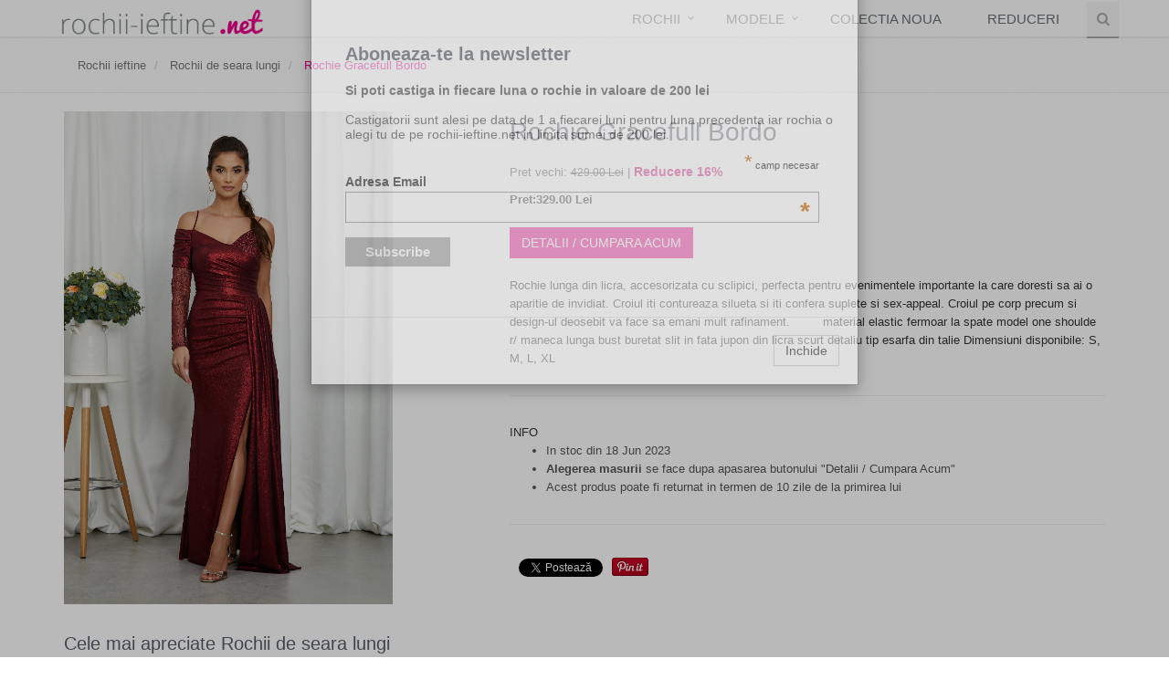

--- FILE ---
content_type: text/html
request_url: https://www.rochii-ieftine.net/produs-83668-rochie-gracefull-bordo.html
body_size: 7542
content:
<!DOCTYPE html>
<html lang="ro">
<head>
    <title>Rochie Gracefull Bordo | Rochii de seara lungi | rochii-ieftine.net</title>

    <!-- Meta -->
    <meta charset="utf-8">
    <meta name="viewport" content="width=device-width, initial-scale=1.0">
    <meta name="description" content="Rochie Gracefull Bordo la pretul de 329.00 Lei doar la rochii-ieftine.net">
    <link rel="canonical" href="https://www.rochii-ieftine.net/produs-83668-rochie-gracefull-bordo.html">
  <!-- Facebook Meta -->
<meta property="og:title" content="Rochie Gracefull Bordo"/>
<meta property="og:type" content="product"/>
<meta property="og:url" content="https://www.rochii-ieftine.net/produs-83668-rochie-gracefull-bordo.html"/>
<meta property="og:image" content="https://www.rochii-ieftine.net/assets/img/produse/83668-rochie-gracefull-bordo.jpg"/>
<meta property="og:site_name" content="Rochii-Ieftine.net"/>
<meta property="fb:app_id" content="292951174227400"/>
<meta property="og:description" content="Rochie Gracefull Bordo la pretul de 329.00 Lei din categoria Rochii de seara lungi. Rochie lunga din licra, accesorizata cu sclipici, perfecta pentru evenimentele importante la care doresti sa ai o aparitie de invidiat. Croiul iti contureaza silueta si iti confera suplete si sex-appeal.&nbsp;Croiul pe corp precum si design-ul deosebit&nbsp;va face sa emani mult rafinament. &nbsp; &nbsp; &nbsp; &nbsp; material elastic fermoar la spate model one shoulde r/ maneca lunga bust buretat slit in fata jupon din licra scurt detaliu tip esarfa din talie Dimensiuni disponibile: S, M, L, XL"/>
<meta property="og:price:amount" content="329.00" />
<meta property="og:price:currency" content="RON" />
<meta property="og:availability" content="instock" />
<meta property="product:gender" content="female" >
<!-- Twitter Meta -->
<meta name="twitter:card" content="photo">
<meta name="twitter:site" content="@rochii_ieftine">
<meta name="twitter:creator" content="@rochii_ieftine">
<meta name="twitter:title" content="Rochie Gracefull Bordo">
<meta name="twitter:image:src" content="https://www.rochii-ieftine.net/assets/img/produse/83668-rochie-gracefull-bordo.jpg">
<meta name="twitter:domain" content="rochii-ieftine.net">

    <!-- CSS Global Compulsory -->
    <link rel="stylesheet" href="assets/plugins/bootstrap/css/bootstrap.min.css">
    <link rel="stylesheet" href="assets/css/style.css">

    <!-- CSS Implementing Plugins -->
    <link rel="stylesheet" href="assets/plugins/line-icons/line-icons.css">
    <link rel="stylesheet" href="assets/plugins/font-awesome/css/font-awesome.min.css">  
    <link rel="stylesheet" href="assets/plugins/bxslider/jquery.bxslider.css">
    <link rel="stylesheet" href="assets/plugins/fancybox/source/jquery.fancybox.css">
    <link rel="stylesheet" href="assets/plugins/sky-forms/version-2.0.1/css/custom-sky-forms.css">
    <link rel="stylesheet" href="assets/plugins/scrollbar/src/perfect-scrollbar.css">
    <link rel="stylesheet" href="assets/plugins/animate.css"> 
 
    <!-- CSS Pages Style -->    
    <link rel="stylesheet" href="assets/css/pages/page_one.css">
    <link rel="stylesheet" href="assets/css/pages/profile.css">

    <!-- CSS Theme -->    
    <link rel="stylesheet" href="assets/css/themes/red.css" id="style_color">

    <!-- CSS Customization -->
    <link rel="stylesheet" href="assets/css/custom.css">
    <link rel="shortcut icon" href="assets/img/rochie.png">
    <!-- Facebook Pixel Code -->
<script>
!function(f,b,e,v,n,t,s){if(f.fbq)return;n=f.fbq=function(){n.callMethod?
n.callMethod.apply(n,arguments):n.queue.push(arguments)};if(!f._fbq)f._fbq=n;
n.push=n;n.loaded=!0;n.version='2.0';n.queue=[];t=b.createElement(e);t.async=!0;
t.src=v;s=b.getElementsByTagName(e)[0];s.parentNode.insertBefore(t,s)}(window,
document,'script','https://connect.facebook.net/en_US/fbevents.js');
fbq('init', '1248424185254200'); // Insert your pixel ID here.
fbq('track', 'PageView');
</script>
<noscript><img height="1" width="1" style="display:none"
src="https://www.facebook.com/tr?id=1248424185254200&ev=PageView&noscript=1"
/></noscript>
<!-- DO NOT MODIFY -->
<!-- End Facebook Pixel Code -->
    <script type="application/ld+json">
    {
      "@context": "https://schema.org",
      "@type": "BreadcrumbList",
      "itemListElement": [{
        "@type": "ListItem",
        "position": 1,
        "name": "Rochii Ieftine",
        "item": "https://www.rochii-ieftine.net"
      },{
        "@type": "ListItem",
        "position": 2,
        "name": "Rochii de seara lungi",
        "item": "https://www.rochii-ieftine.net/categoria-rochii-de-seara-lungi.html"
      },{
        "@type": "ListItem",
        "position": 3,
        "name": "Rochie Gracefull Bordo"
      }]
    }
    </script>
    
    <script type="application/ld+json">
    {
      "@context": "https://schema.org/",
      "@type": "Product",
      "name": "Rochie Gracefull Bordo",
      "image": [
        "https://www.rochii-ieftine.net/assets/img/produse/83668-rochie-gracefull-bordo.jpg"
       ],
      "description": "Rochie lunga din licra, accesorizata cu sclipici, perfecta pentru evenimentele importante la care doresti sa ai o aparitie de invidiat. Croiul iti contureaza silueta si iti confera suplete si sex-appeal.&nbsp;Croiul pe corp precum si design-ul deosebit&nbsp;va face sa emani mult rafinament. &nbsp; &nbsp; &nbsp; &nbsp; material elastic fermoar la spate model one shoulde r/ maneca lunga bust buretat slit in fata jupon din licra scurt detaliu tip esarfa din talie Dimensiuni disponibile: S, M, L, XL.",
      "sku": "83668",
      "mpn": "83668",
      "brand": {
        "@type": "Brand",
        "name": "rochii-ieftine.net"
      },
      "offers": {
        "@type": "Offer",
        "url": "https://www.rochii-ieftine.net/produs-83668-rochie-gracefull-bordo.html",
        "priceCurrency": "RON",
        "price": "329.00",
        "priceValidUntil": "2022-11-20",
        "itemCondition": "https://schema.org/UsedCondition",
        "availability": "https://schema.org/InStock",
        "seller": {
          "@type": "Organization",
          "name": "rochii-ieftine.net"
        }
      }
    }
    </script>
</head> 

<body>
<!-- Button trigger modal -->

<!-- Modal -->
<div class="modal fade" id="myModal" tabindex="-1" role="dialog" aria-labelledby="myModalLabel" aria-hidden="true">
  <div class="modal-dialog">
    <div class="modal-content">
      <div class="modal-header">
        <button type="button" class="close" data-dismiss="modal"><span aria-hidden="true">&times;</span><span class="sr-only">Close</span></button>
        <h4 class="modal-title" id="myModalLabel">Iubesti Rochiile?</h4>
      </div>
      <div class="modal-body">
       <!-- Begin MailChimp Signup Form -->
<link href="//cdn-images.mailchimp.com/embedcode/classic-081711.css" rel="stylesheet" type="text/css">
<style type="text/css">
	#mc_embed_signup{background:#fff; clear:left; font:14px Helvetica,Arial,sans-serif; }
	/* Add your own MailChimp form style overrides in your site stylesheet or in this style block.
	   We recommend moving this block and the preceding CSS link to the HEAD of your HTML file. */
</style>
<div id="mc_embed_signup">
<form action="//rochii-ieftine.us1.list-manage.com/subscribe/post?u=531451675e3d69d0c74425b8a&amp;id=4658ec6fa1" method="post" id="mc-embedded-subscribe-form" name="mc-embedded-subscribe-form" class="validate" target="_blank" novalidate>
    <div id="mc_embed_signup_scroll">
	<h2>Aboneaza-te la newsletter</h2>
    <p><strong>Si poti castiga in fiecare luna o rochie in valoare de 200 lei</strong><br><br>
    Castigatorii sunt alesi pe data de 1 a fiecarei luni pentru luna precedenta iar rochia o alegi tu de pe rochii-ieftine.net in limita sumei de 200 lei.
    </p>
<div class="indicates-required"><span class="asterisk">*</span> camp necesar</div>
<div class="mc-field-group">
	<label for="mce-EMAIL">Adresa Email  <span class="asterisk">*</span>
</label>
	<input type="email" value="" name="EMAIL" class="required email" id="mce-EMAIL">
</div>
	<div id="mce-responses" class="clear">
		<div class="response" id="mce-error-response" style="display:none"></div>
		<div class="response" id="mce-success-response" style="display:none"></div>
	</div>    <!-- real people should not fill this in and expect good things - do not remove this or risk form bot signups-->
    <div style="position: absolute; left: -5000px;"><input type="text" name="b_531451675e3d69d0c74425b8a_4658ec6fa1" tabindex="-1" value=""></div>
    <div class="clear"><input type="submit" value="Subscribe" name="subscribe" id="mc-embedded-subscribe" class="button"></div>
    </div>
</form>
</div>
<script type='text/javascript' src='//s3.amazonaws.com/downloads.mailchimp.com/js/mc-validate.js'></script><script type='text/javascript'>(function($) {window.fnames = new Array(); window.ftypes = new Array();fnames[0]='EMAIL';ftypes[0]='email';fnames[1]='FNAME';ftypes[1]='text';fnames[2]='LNAME';ftypes[2]='text';}(jQuery));var $mcj = jQuery.noConflict(true);</script>
<!--End mc_embed_signup-->
      </div>
      <div class="modal-footer">
        <button type="button" class="btn btn-default" data-dismiss="modal">Inchide</button>
      </div>
    </div>
  </div>
</div>
<script type="text/javascript" src="proba.js"></script><!-- Put the following javascript before the closing  tag. --> 
<div id="fb-root"></div>
<script>(function(d, s, id) {
  var js, fjs = d.getElementsByTagName(s)[0];
  if (d.getElementById(id)) return;
  js = d.createElement(s); js.id = id;
  js.src = "//connect.facebook.net/en_US/sdk.js#xfbml=1&appId=292951174227400&version=v2.0";
  fjs.parentNode.insertBefore(js, fjs);
}(document, 'script', 'facebook-jssdk'));</script>


<!-- Google tag (gtag.js) -->
<script async src="https://www.googletagmanager.com/gtag/js?id=G-2EFGLWZHF2"></script>
<script>
  window.dataLayer = window.dataLayer || [];
  function gtag(){dataLayer.push(arguments);}
  gtag('js', new Date());

  gtag('config', 'G-2EFGLWZHF2');
</script>


<!-- Google Code for Remarketing Tag -->
<!--------------------------------------------------
Remarketing tags may not be associated with personally identifiable information or placed on pages related to sensitive categories. See more information and instructions on how to setup the tag on: http://google.com/ads/remarketingsetup
--------------------------------------------------->
<script type="text/javascript">
/* <![CDATA[ */
var google_conversion_id = 991469509;
var google_custom_params = window.google_tag_params;
var google_remarketing_only = true;
/* ]]> */
</script>
<script type="text/javascript" src="//www.googleadservices.com/pagead/conversion.js">
</script>
<noscript>
<div style="display:inline;">
<img height="1" width="1" style="border-style:none;" alt="" src="//googleads.g.doubleclick.net/pagead/viewthroughconversion/991469509/?value=0&amp;guid=ON&amp;script=0"/>
</div>
</noscript>
<!--=== Header ===-->    
<div class="header">
    <div class="navbar navbar-default" role="navigation">
        <div class="container">
            <!-- Brand and toggle get grouped for better mobile display -->
            <div class="navbar-header">
                <button type="button" class="navbar-toggle" data-toggle="collapse" data-target=".navbar-responsive-collapse">
                    <span class="sr-only">Toggle navigation</span>
                    <span class="fa fa-bars"></span>
                </button>
			<div>
                <a class="navbar-brand" href="https://www.rochii-ieftine.net">
                <br>
                <img id="logo-header" src="assets/img/rochii-ieftine-logo.jpg" width="235" height="28" alt="Rochii ieftine">
                </a>
            </div>
            </div>
            <!-- Collect the nav links, forms, and other content for toggling -->
            <div class="collapse navbar-collapse navbar-responsive-collapse">
			<ul class="nav navbar-nav navbar-right">
            
                <!-- Categorii -->
                        <li class="dropdown">
                            <a href="javascript:void(0);" class="dropdown-toggle" data-toggle="dropdown">Rochii</a>
                            <ul class="dropdown-menu">
                                                                <li><a href="categoria-rochii-casual.html"> Rochii casual </a></li>
								                                <li><a href="categoria-rochii-de-club.html"> Rochii de club </a></li>
								                                <li><a href="categoria-rochii-de-ocazie.html"> Rochii de ocazie </a></li>
								                                <li><a href="categoria-rochii-de-seara-lungi.html"> Rochii de seara lungi </a></li>
								                                <li><a href="categoria-rochii-de-seara-scurte.html"> Rochii de seara scurte </a></li>
								                                <li><a href="categoria-rochii-mini.html"> Rochii mini </a></li>
								                                <li><a href="categoria-rochii-office.html"> Rochii office </a></li>
								                            </ul>
                        </li>
               <!-- Categorii -->
               <!-- Categorii -->
                        <li class="dropdown">
                            <a href="javascript:void(0);" class="dropdown-toggle" data-toggle="dropdown">Modele</a>
                            <ul class="dropdown-menu">
                            	<li><a href="modele/rochii-din-dantela/">Rochii din Dantela</a></li>
                                <li><a href="modele/rochii-din-catifea/">Rochii din Catifea</a></li>
                                <li><a href="modele/rochii-cu-paiete/">Rochii cu Paiete</a></li>
                                <li><a href="modele/rochii-din-voal/">Rochii din Voal</a></li>
                                <li><a href="modele/rochii-din-jerse/">Rochii din Jerse</a></li>
                                <li><a href="modele/rochii-din-bumbac/">Rochii din Bumbac</a></li>
                                <li><a href="modele/rochii-din-piele/">Rochii din Piele</a></li>
                                <li><a href="modele/rochii-din-lycra/">Rochii din Lycra</a></li>
                                <li><a href="modele/rochii-din-lana/">Rochii din Lana</a></li>
                                
                            </ul>
                        </li>
               <!-- Categorii -->
               	<li><a href="produse-noi.php">Colectia Noua</a></li>
           		<li><a href="reduceri/">Reduceri</a></li>
                <!-- Search Block -->
                        <li>
                            <i class="search fa fa-search search-btn"></i>
                            <div class="search-open">
                            <form action="cauta.php" method="get">
                                <div class="input-group animated fadeInDown">
                                    <input name="cauta" type="text" class="form-control" id="cauta" placeholder="Search">
                                    <span class="input-group-btn">
                                    <button class="btn-u" type="submit">Go</button>
                                        
                                    </span>
                                </div>
                                </form>
                            </div>    
                        </li>
                        <!-- End Search Block -->   
                     </ul>             
          </div><!-- /navbar-collapse -->
        </div>    
    </div>    
</div><!--/header-->
<!--=== End Header ===-->    

<!--=== Breadcrumbs ===-->
<div class="breadcrumbs margin-bottom-20">
    <div class="container">
        <ul class="pull-left breadcrumb">
        <li>
        	<a href="https://www.rochii-ieftine.net">Rochii ieftine</a>
   		</li>
        <li>
        	<a href="https://www.rochii-ieftine.net/categoria-rochii-de-seara-lungi.html">Rochii de seara lungi</a>
		</li>
        <li class="active">
            Rochie Gracefull Bordo		</li>
        </ul>
    </div>
</div><!--/breadcrumbs-->
<!--=== End Breadcrumbs ===-->

<!--=== Content Part ===-->
<div class="container">
  <div class="row">
        <!--Begin Content-->
        <div class="col-md-12"><!--/row-->
        <div class="row margin-bottom-5">
          <div class="col-md-4 bootstrap-examples">

                <a class="thumbnail fancybox-button zoomer" data-rel="fancybox-button" title="Rochie Gracefull Bordo la pretul de 329.00 Lei" href="assets/img/produse/83668-rochie-gracefull-bordo.jpg">
                    <span class="overlay-zoom">  
                        <img alt="Rochie Gracefull Bordo" src="https://www.rochii-ieftine.net/assets/img/produse/83668-rochie-gracefull-bordo.jpg" class="img-responsive">
            </a>
                        
          </div>
                
          <div class="col-md-1">
                      </div>
          <div class="col-md-7"> 
          <h1 class="pull-left">Rochie Gracefull Bordo</h1>
          <div class="margin-bottom-5 clearfix"></div>
          
          

<div>
            <p>Pret vechi: <span class="text-muted-pret-vechi"><small>429.00 Lei</small></span>
                      |
  <span class="text-muted-pret-redus"><strong> Reducere 16%</strong></span>
              </p>
                    <strong>Pret:329.00 Lei</strong>
</div>
<div class="margin-bottom-20 clearfix"></div>
<div>
<a href="https://event.2performant.com/events/click?ad_type=product_store&unique=34f1331bb&aff_code=0389ef2a6&campaign_unique=0a69f5ba2" onClick="onClick1()" target="_blank" class="btn-u btn-u-large" rel="nofollow"><i class="icon-shopping-cart"></i> DETALII / CUMPARA ACUM </a></div>


<div class="margin-bottom-20 clearfix"></div>
<div>
Rochie lunga din licra, accesorizata cu sclipici, perfecta pentru evenimentele importante la care doresti sa ai o aparitie de invidiat. Croiul iti contureaza silueta si iti confera suplete si sex-appeal.&nbsp;Croiul pe corp precum si design-ul deosebit&nbsp;va face sa emani mult rafinament. &nbsp; &nbsp; &nbsp; &nbsp; material elastic fermoar la spate model one shoulde r/ maneca lunga bust buretat slit in fata jupon din licra scurt detaliu tip esarfa din talie Dimensiuni disponibile: S, M, L, XL</div>
<hr>
<div>
INFO
<ul>
                            <li>In stoc din 18 Jun 2023 </li>
              <li><strong>Alegerea masurii</strong> se face dupa apasarea butonului &quot;Detalii / Cumpara Acum&quot;</li>
                        <li>Acest produs poate fi returnat in termen de 10 zile de la primirea lui</li>
                                                                                                                                                                                                                                                                                                                                                                                                                                                                                                                                                                                                                                                                                                                                                                                                                                                                                                                                                                                                        </ul>
</div>
<hr>
<ul class="like-buttons">

<li class="fb-like">
    <div class="fb-like" data-href="https://www.rochii-ieftine.net/produs-83668-rochie-gracefull-bordo.html" data-layout="button_count" data-action="like" data-show-faces="false" data-share="true"></div>
</li>

<li class="g-plus-one">
    <!-- Plasează această etichetă în antet sau chiar înainte de eticheta corpului documentului. -->
<script type="text/javascript" src="https://apis.google.com/js/platform.js">
  {lang: 'ro'}
</script>

<!-- Plasează această etichetă acolo unde doreşti să se afişeze butonul +1. -->
<div class="g-plusone" data-size="medium"></div>
</li>

<li class="twitter-like">
<a href="https://twitter.com/share" class="twitter-share-button" data-via="rochii_ieftine">Tweet</a>
<script>!function(d,s,id){var js,fjs=d.getElementsByTagName(s)[0],p=/^http:/.test(d.location)?'http':'https';if(!d.getElementById(id)){js=d.createElement(s);js.id=id;js.src=p+'://platform.twitter.com/widgets.js';fjs.parentNode.insertBefore(js,fjs);}}(document, 'script', 'twitter-wjs');</script>
</li>   
<li class="pintrest-like">
<a href="//www.pinterest.com/pin/create/button/?url=https://www.rochii-ieftine.net/produs-83668-rochie-gracefull-bordo.html&media=https://www.rochii-ieftine.net/assets/img/produse/83668-rochie-gracefull-bordo.jpg&description=Rochie Gracefull Bordo - Rochie lunga din licra, accesorizata cu sclipici, perfecta pentru evenimentele importante la care doresti sa ai o aparitie de invidiat. Croiul iti contureaza silueta si iti confera suplete si sex-appeal.&nbsp;Croiul pe corp precum si design-ul deosebit&nbsp;va face sa emani mult rafinament. &nbsp; &nbsp; &nbsp; &nbsp; material elastic fermoar la spate model one shoulde r/ maneca lunga bust buretat slit in fata jupon din licra scurt detaliu tip esarfa din talie Dimensiuni disponibile: S, M, L, XL Colectia Rochii de seara lungi de la  www.rochii-ieftine.net" data-pin-do="buttonPin" data-pin-config="beside" data-pin-color="red"><img src="//assets.pinterest.com/images/pidgets/pinit_fg_en_rect_red_20.png" /></a>
<!-- Please call pinit.js only once per page -->
</li>
</ul>
</div>

<!-- End Content Info -->
	</div>       
   </div><!--End col-md-12-->
</div>

<!--Produse apreciate-->
<div>
<div class="headline">
  <h3>Cele mai apreciate  Rochii de seara lungi</h3></div>
<div class="row team">
        				              			<div class="col-xs-6 col-sm-6 col-md-2 col-lg-2">
              <div class="text-left">
                
              
              <a href="produs-83688-rochie-beauty-verde.html"><img class="img-responsive" src="assets/img/produse/83688-rochie-beauty-verde.jpg" alt="Rochie Beauty Verde"></a>
            
                <h5 class="text-left"><a href="produs-83688-rochie-beauty-verde.html" title="Rochie Beauty Verde"><small>Rochie Beauty Verde</small></a></h5>
                                  <span class="text-muted-pret-vechi"><small>399.00 Lei </small></span>
                <p><span class="text-muted-pret-redus"><strong><small>299.00 Lei </small></strong></span></p>
                                        </div>
  </div>
                        			<div class="col-xs-6 col-sm-6 col-md-2 col-lg-2">
              <div class="text-left">
                
              
              <a href="produs-83606-rochie-admirable-neagra.html"><img class="img-responsive" src="assets/img/produse/83606-rochie-admirable-neagra.jpg" alt="Rochie Admirable Neagra"></a>
            
                <h5 class="text-left"><a href="produs-83606-rochie-admirable-neagra.html" title="Rochie Admirable Neagra"><small>Rochie Admirable Neagra</small></a></h5>
                                  <span class="text-muted-pret-vechi"><small>399.00 Lei </small></span>
                <p><span class="text-muted-pret-redus"><strong><small>299.00 Lei </small></strong></span></p>
                                        </div>
  </div>
                        			<div class="col-xs-6 col-sm-6 col-md-2 col-lg-2">
              <div class="text-left">
                
              
              <a href="produs-73268-rochie-imperial-bordo.html"><img class="img-responsive" src="assets/img/produse/73268-rochie-imperial-bordo.jpg" alt="Rochie Imperial Bordo"></a>
            
                <h5 class="text-left"><a href="produs-73268-rochie-imperial-bordo.html" title="Rochie Imperial Bordo"><small>Rochie Imperial Bordo</small></a></h5>
                                                  <strong><small>449.00 Lei </small></strong>
                      </div>
  </div>
                        			<div class="col-xs-6 col-sm-6 col-md-2 col-lg-2">
              <div class="text-left">
                
              
              <a href="produs-77068-rochie-serendipity-rosie.html"><img class="img-responsive" src="assets/img/produse/77068-rochie-serendipity-rosie.jpg" alt="Rochie Serendipity Rosie"></a>
            
                <h5 class="text-left"><a href="produs-77068-rochie-serendipity-rosie.html" title="Rochie Serendipity Rosie"><small>Rochie Serendipity Rosie</small></a></h5>
                                  <span class="text-muted-pret-vechi"><small>459.00 Lei </small></span>
                <p><span class="text-muted-pret-redus"><strong><small>299.00 Lei </small></strong></span></p>
                                        </div>
  </div>
                        			<div class="col-xs-6 col-sm-6 col-md-2 col-lg-2">
              <div class="text-left">
                
              
              <a href="produs-75085-rochie-imperial-verde.html"><img class="img-responsive" src="assets/img/produse/75085-rochie-imperial-verde.jpg" alt="Rochie Imperial Verde"></a>
            
                <h5 class="text-left"><a href="produs-75085-rochie-imperial-verde.html" title="Rochie Imperial Verde"><small>Rochie Imperial Verde</small></a></h5>
                                                  <strong><small>449.00 Lei </small></strong>
                      </div>
  </div>
                        			<div class="col-xs-6 col-sm-6 col-md-2 col-lg-2">
              <div class="text-left">
                
              
              <a href="produs-77062-rochie-prestige-roz.html"><img class="img-responsive" src="assets/img/produse/77062-rochie-prestige-roz.jpg" alt="Rochie Prestige Roz"></a>
            
                <h5 class="text-left"><a href="produs-77062-rochie-prestige-roz.html" title="Rochie Prestige Roz"><small>Rochie Prestige Roz</small></a></h5>
                                  <span class="text-muted-pret-vechi"><small>449.00 Lei </small></span>
                <p><span class="text-muted-pret-redus"><strong><small>359.00 Lei </small></strong></span></p>
                                        </div>
  </div>
	<div class="margin-bottom-20"></div>
    <div class="clearfix"></div>
          </div>
</div>
<!--END Produse apreciate-->
	
<!--Alte produse-->
<div>
<div class="headline">
  <h3>Alte Rochii de seara lungi</h3></div>
<div class="row team">
        				             
  			<div class="col-xs-6 col-sm-6 col-md-2 col-lg-2">
              <div class="text-left"><!-- You can delete "bg-light" class. It is just to make background color --> 
                             <a href="produs-83670-rochie-persia-bordo.html"><img class="img-responsive" src="assets/img/produse/83670-rochie-persia-bordo.jpg" alt="Rochie Persia Bordo"></a>
            
                <h5 class="text-left"><a href="produs-83670-rochie-persia-bordo.html" title="Rochie Persia Bordo"><small>Rochie Persia Bordo</small></a></h5>
                
                                  <span class="text-muted-pret-vechi"><small>419.00 Lei </small></span>
                <p><span class="text-muted-pret-redus"><strong><small>339.00 Lei </small></strong></span></p>
                                        </div>
  </div>
                       
  			<div class="col-xs-6 col-sm-6 col-md-2 col-lg-2">
              <div class="text-left"><!-- You can delete "bg-light" class. It is just to make background color --> 
                             <a href="produs-83671-rochie-persia-nude.html"><img class="img-responsive" src="assets/img/produse/83671-rochie-persia-nude.jpg" alt="Rochie Persia Nude"></a>
            
                <h5 class="text-left"><a href="produs-83671-rochie-persia-nude.html" title="Rochie Persia Nude"><small>Rochie Persia Nude</small></a></h5>
                
                                  <span class="text-muted-pret-vechi"><small>419.00 Lei </small></span>
                <p><span class="text-muted-pret-redus"><strong><small>339.00 Lei </small></strong></span></p>
                                        </div>
  </div>
                       
  			<div class="col-xs-6 col-sm-6 col-md-2 col-lg-2">
              <div class="text-left"><!-- You can delete "bg-light" class. It is just to make background color --> 
                             <a href="produs-83672-rochie-persia-rose.html"><img class="img-responsive" src="assets/img/produse/83672-rochie-persia-rose.jpg" alt="Rochie Persia Rose"></a>
            
                <h5 class="text-left"><a href="produs-83672-rochie-persia-rose.html" title="Rochie Persia Rose"><small>Rochie Persia Rose</small></a></h5>
                
                                  <span class="text-muted-pret-vechi"><small>419.00 Lei </small></span>
                <p><span class="text-muted-pret-redus"><strong><small>339.00 Lei </small></strong></span></p>
                                        </div>
  </div>
                       
  			<div class="col-xs-6 col-sm-6 col-md-2 col-lg-2">
              <div class="text-left"><!-- You can delete "bg-light" class. It is just to make background color --> 
                             <a href="produs-83673-rochie-persia-violet.html"><img class="img-responsive" src="assets/img/produse/83673-rochie-persia-violet.jpg" alt="Rochie Persia Violet"></a>
            
                <h5 class="text-left"><a href="produs-83673-rochie-persia-violet.html" title="Rochie Persia Violet"><small>Rochie Persia Violet</small></a></h5>
                
                                  <span class="text-muted-pret-vechi"><small>419.00 Lei </small></span>
                <p><span class="text-muted-pret-redus"><strong><small>339.00 Lei </small></strong></span></p>
                                        </div>
  </div>
                       
  			<div class="col-xs-6 col-sm-6 col-md-2 col-lg-2">
              <div class="text-left"><!-- You can delete "bg-light" class. It is just to make background color --> 
                             <a href="produs-83674-rochie-princess-bleumarin.html"><img class="img-responsive" src="assets/img/produse/83674-rochie-princess-bleumarin.jpg" alt="Rochie Princess Bleumarin"></a>
            
                <h5 class="text-left"><a href="produs-83674-rochie-princess-bleumarin.html" title="Rochie Princess Bleumarin"><small>Rochie Princess Bleumarin</small></a></h5>
                
                                  <span class="text-muted-pret-vechi"><small>419.00 Lei </small></span>
                <p><span class="text-muted-pret-redus"><strong><small>309.00 Lei </small></strong></span></p>
                                        </div>
  </div>
                       
  			<div class="col-xs-6 col-sm-6 col-md-2 col-lg-2">
              <div class="text-left"><!-- You can delete "bg-light" class. It is just to make background color --> 
                             <a href="produs-83675-rochie-princess-bordo.html"><img class="img-responsive" src="assets/img/produse/83675-rochie-princess-bordo.jpg" alt="Rochie Princess Bordo"></a>
            
                <h5 class="text-left"><a href="produs-83675-rochie-princess-bordo.html" title="Rochie Princess Bordo"><small>Rochie Princess Bordo</small></a></h5>
                
                                  <span class="text-muted-pret-vechi"><small>419.00 Lei </small></span>
                <p><span class="text-muted-pret-redus"><strong><small>309.00 Lei </small></strong></span></p>
                                        </div>
  </div>
	<div class="margin-bottom-20"></div>
    <div class="clearfix"></div>
          </div>
</div>
<!--END Alte produse-->

</div><!--/container-->
<!--=== End Content Part ===-->

<!--=== Footer ===-->
 
<div class="footer">
    <div class="container">
        <div class="row">
            <!--/col-md-4-->  
            
            <div class="col-md-4 md-margin-bottom-40">
                        <a href="/"><img class="footer-logo" src="assets/img/logo-rochii-pre-footer.jpg" alt=""></a>
              <p>Rochii-ieftine.net iti ofera rochii care se vor potrivii cu stilul si personalitatea ta.</p>
                        <p>
                        <i class="fa fa-angle-right"></i> Sector 1, Bucuresti<br />
                        <i class="fa fa-angle-right"></i> Telefon: <span class="md-margin-bottom-40"> 0731 070 263</span><br />
                        <i class="fa fa-angle-right"></i> Email: office@rochii-ieftine.net</p>

                        <ul class="social-icons">
                        <li><a href="https://www.facebook.com/rochii.ieftine.net" target="_blank" data-original-title="Facebook" class="social_facebook"></a></li>
                        <li><a href="https://plus.google.com/+RochiiieftineNetRochii/" target="_blank" data-original-title="Goole Plus" class="social_googleplus"></a></li>
                        <li><a href="https://www.youtube.com/channel/UCB4MNhGd0jHelQISKUJTLiA" target="_blank" data-original-title="Youtube" class="social_youtube"></a></li>
                        <li><a href="https://instagram.com/rochii_ieftine/" target="_blank" data-original-title="instagram" class="social_instagram"></a></li>
              			<li><a href="https://twitter.com/rochii_ieftine" target="_blank" data-original-title="twitter" class="social_twitter"></a></li>
              </ul>
          </div>
            
            <div class="col-md-5 md-margin-bottom-40">
                <div class="posts">
                <div class="fb-like-box" data-href="https://www.facebook.com/rochii.ieftine.net" data-width="100%" data-colorscheme="dark" data-show-faces="true" data-header="false" data-stream="false" data-show-border="false"></div>
                </div>
            </div><!--/col-md-4-->

            <div class="col-md-3">
                <!-- Monthly Newsletter -->
              <div class="headline">
                  <h4>Info rochii-ieftine.net</h4></div> 
              <p>
              <i class="fa fa-angle-right"></i> <a href="live.php">Rochii Ieftine Live</a><br />
              <i class="fa fa-angle-right"></i> <a href="rochii-brand.php">Brand-uri de Rochii</a><br />
              <i class="fa fa-angle-right"></i> <a href="/modele/rochii-negre/">Rochii Negre</a><br />
               <i class="fa fa-angle-right"></i> <a href="rochii-sub-100-lei">Rochii Ieftie sub 100 lei</a><br />
               <i class="fa fa-angle-right"></i> <a href="rochii-de-revelion">Rochii Revelion</a><br />
               <i class="fa fa-angle-right"></i> <a href="rochii-de-nunta">Rochii de Nunta</a><br />
              </p>           
              <!-- Stay Connected -->
            </div><!--/col-md-4-->
        </div><!--/row-->   
    </div><!--/container--> 
</div><!--/footer-->





<div class="copyright">
    <div class="container">
        <div class="row">
            <div class="col-md-8">                      
                <p class="copyright-space">
                2014 - 2019 &copy; rochii-ieftine.net ALL Rights Reserved. <a href="despre-noi.php">Despre Noi</a> | <a href="contact.php">Contact</a></p>
            </div>
            <div class="col-md-4">  
                <a href="/">
                    <img id="logo-footer" src="assets/img/logo-rochii-footer.jpg" class="pull-right" alt="rochii ieftine" />
                </a>
            </div>
        </div><!--/row-->
    </div><!--/container--> 
</div>
    
<!--=== End Footer ===-->

<!--=== Copyright e trecut in footer ===-->
<!--/copyright--> 
<!--=== End Copyright ===-->

<!-- JS Global Compulsory -->   
<script>
ga('require', 'ecommerce');

ga('ecommerce:addTransaction', {
  'id': '01',                     // Transaction ID. Required.
  'affiliation': 'zonia.ro',   // Affiliation or store name.
  'revenue': '329.00',               // Grand Total.
  'shipping': '0',                  // Shipping.
  'tax': '0'                     // Tax.
});

ga('ecommerce:addItem', {
  'id': '01',                     // Transaction ID. Required.
  'name': 'Rochie Gracefull Bordo',    // Product name. Required.
  'sku': '83668',                 // SKU/code.
  'category': 'Rochii de seara lungi',         // Category or variation.
  'price': '329.00',                 // Unit price.
  'quantity': '1'                   // Quantity.
});

//ga('ecommerce:send');
</script>
<script>
function onClick1() {
  fbq('track', 'Lead', {
    content_name: 'Rochie Gracefull Bordo',
    content_category: 'zonia.ro',
    value: 329.00,
    currency: 'Lei'
})
ga('ecommerce:send'),_gaq.push(['_trackEvent', 'Produs', 'Clik', 'zonia.ro']);
};
</script>     
<script type="text/javascript" src="assets/plugins/jquery-1.10.2.min.js"></script>
<script type="text/javascript" src="assets/plugins/jquery-migrate-1.2.1.min.js"></script>
<script type="text/javascript" src="assets/plugins/bootstrap/js/bootstrap.min.js"></script> 
<script type="text/javascript" src="assets/plugins/hover-dropdown.min.js"></script> 
<script type="text/javascript" src="assets/plugins/back-to-top.js"></script>
<!-- JS Implementing Plugins -->           
<script type="text/javascript" src="assets/plugins/fancybox/source/jquery.fancybox.pack.js"></script>
<!-- JS Page Level -->           
<script type="text/javascript" src="assets/js/app.js"></script>
<script type="text/javascript" src="assets/js/plugins/fancy-box.js"></script>
<script type="text/javascript">
    jQuery(document).ready(function() {
        App.init();
        App.initFancybox();
    });
</script>	
<!--[if lt IE 9]>
    <script src="assets/plugins/respond.js"></script>
<![endif]-->
<script type="text/javascript" src="assets/js/notify.min.js"></script>
</script>
<script type="text/javascript" async defer src="//assets.pinterest.com/js/pinit.js"></script> 
</body>
</html>


--- FILE ---
content_type: text/html; charset=utf-8
request_url: https://accounts.google.com/o/oauth2/postmessageRelay?parent=https%3A%2F%2Fwww.rochii-ieftine.net&jsh=m%3B%2F_%2Fscs%2Fabc-static%2F_%2Fjs%2Fk%3Dgapi.lb.en.2kN9-TZiXrM.O%2Fd%3D1%2Frs%3DAHpOoo_B4hu0FeWRuWHfxnZ3V0WubwN7Qw%2Fm%3D__features__
body_size: 164
content:
<!DOCTYPE html><html><head><title></title><meta http-equiv="content-type" content="text/html; charset=utf-8"><meta http-equiv="X-UA-Compatible" content="IE=edge"><meta name="viewport" content="width=device-width, initial-scale=1, minimum-scale=1, maximum-scale=1, user-scalable=0"><script src='https://ssl.gstatic.com/accounts/o/2580342461-postmessagerelay.js' nonce="jsZFG4NmIXoEvmyJULBbKw"></script></head><body><script type="text/javascript" src="https://apis.google.com/js/rpc:shindig_random.js?onload=init" nonce="jsZFG4NmIXoEvmyJULBbKw"></script></body></html>

--- FILE ---
content_type: text/css
request_url: https://www.rochii-ieftine.net/assets/css/pages/profile.css
body_size: 2321
content:
/*Profile
------------------------------------*/
.profile .list-group i {
	min-width: 20px;
	margin-right: 5px;
	text-align: center;
}

.profile .heading-sm-v2 {
	font-size: 16px;
}

.profile .profile-body {
	padding: 20px;
	background: #f7f7f7;
}

/*Scrollbar*/
.contentHolder {
	padding: 0;
	height: 320px; 
	margin: 0px auto;
	overflow: hidden; 
	position: relative; 
}

.spacer { 
  	text-align: center 
}

/*Panel Title Box*/
.profile .panel-profile {
	border: none;
	margin-bottom: 0;
	box-shadow: none;
}
.profile .panel-profile.no-bg {
	background: inherit;
}

.profile .panel-heading {
	color: #585f69;
	background: #fff;
	padding: 7px 15px;
	border-bottom: solid 3px #f7f7f7;
}

.profile .panel-heading-v2.overflow-h i.pull-right,
.profile .panel-heading.overflow-h i.pull-right {
	top: 7px;
	position: relative;
}

.profile .panel-heading-v2.overflow-h i.pull-right,
.profile .panel-heading.overflow-h a i {
	color: #777;
}

.profile .panel-heading-v2.overflow-h i.pull-right,
.profile .panel-heading.overflow-h a:hover i {
	color: #555;
}

.profile .panel-title {
	font-size: 16px;
}

/*Notification*/
.profile .notification {
	overflow: hidden;
	margin-bottom: 10px;
	padding: 15px 15px 0 0;
	border-top: 1px solid #eee;
}

.profile .notification:first-child {
	border-top: none;
}

.profile .notification img,
.profile .notification i {
	float: left;
	margin-right: 10px;
}

.profile .notification img {
	width: 35px;
	height: 35px;
}

.profile .notification span {
	color: #777;
	display: block;
}

.profile .notification small {
	color: #999;
	font-size: 11px;
}

.profile .notification h4 {
	margin: 0 0 3px;
	font-size: 14px;
}

.profile .notification p {
	color: #777;
	font-size: 12px;
}

/*Profile Post*/
.profile .profile-post {
	background: #fff;
	margin-bottom: 2px;
	padding: 7px 7px 7px 0;
}

.profile .profile-post.color-one {
	border-left: 2px solid #72c02c;
}
.profile .profile-post.color-two {
	border-left: 2px solid #3498db;
}
.profile .profile-post.color-three {
	border-left: 2px solid #e74c3c;
}
.profile .profile-post.color-four {
	border-left: 2px solid #9b6bcc;
}
.profile .profile-post.color-five {
	border-left: 2px solid #555;
}
.profile .profile-post.color-six {
	border-left: 2px solid #f1c40f;
}
.profile .profile-post.color-seven {
	border-left: 2px solid #27d7e7;
}

.profile .profile-post span.profile-post-numb {
	float: left;
	color: #999;
	font-size: 20px;
	font-weight: 200;
	padding: 5px 12px;
}

.profile .profile-post:hover span.profile-post-numb {
	color: #72c02c;
}

.profile .profile-post-in {
	overflow: hidden;
}

.profile .profile-post-in h3 a {
	color: #555;
	text-transform: uppercase;
}

.profile .profile-post-in p {
	color: #999;
	margin-bottom: 5px;
}

/*Profile Event*/
.profile .profile-event .heading-xs {
	margin-top: 0;
	text-transform: uppercase;
}

.profile .profile-event {
	background: #fff;
	padding: 10px 15px;
	margin-bottom: 2px;
}

.profile .profile-event p {
	color: #999;
	margin-bottom: 5px;
}

.profile .date-formats {
	color: #fff;
	float: left;
	text-align: center;
	background: #72c02c;
	margin: 7px 13px 0 0;
	padding: 7px 10px 4px;
}

.profile .date-formats span {
	display: block;
	font-size: 22px;
	font-weight: 200;
	line-height: 25px;
}

/*Table*/
.profile .table {
	background: #fff;
}

.profile .table > thead > tr > th, 
.profile .table > tbody > tr > th, 
.profile .table > tfoot > tr > th, 
.profile .table > thead > tr > td, 
.profile .table > tbody > tr > td, 
.profile .table > tfoot > tr > td {
	padding: 11px;
}

/*Comment*/
.profile .comment {
	border-bottom: 1px solid #eee;
	padding: 15px 15px 5px;
}

.profile .comment img {
	float: left;
	width: 50px;
	height: 50px;
	margin-right: 15px;
}

.profile .comment strong {
	display: block;
	line-height: 15px;
	margin-bottom: 3px;
}

.profile .comment p {
	font-size: 12px;
	margin-bottom: 0;
	line-height: 17px;
}

.profile .comment small {
	color: #bbb;
	font-weight: 200;
}

.profile .comment-list li {
	color: #999;
	font-size: 11px;
}

.profile .comment-list li a {
	color: #555;
}

.profile .comment-list li a:hover {
	color: #555;
	text-decoration: none;
}

.profile .comment-list li:hover i {
	color: #72c02c;
}

/*Image Post*/
.profile .img-post {
	position: relative;
}

.profile .img-post:before {
	top: 0;
	left: 0;
	width: 100%;
	height: 100%;
	content: " ";
	position: absolute;
	background: rgba(0,0,0,0.4);
}

.profile .img-post-in {
	left: 0;
	right: 0;
	bottom: 0;
	padding: 20px;
	position: absolute;
}

.profile .img-post-in h3 {
	color: #fff;
	margin: 0 auto;
	font-weight: 200;
}

.profile .img-post-in small {
	color: #999;
	display: block;
	margin-bottom: 15px;
}

.profile .img-post-in p {
	color: #bbb;
}

.profile .img-post-list {
	margin-bottom: 0;
}

.profile .img-post-list li a,
.profile .img-post-list li a:hover {
	color: #fff;
	text-decoration: none;
}
.profile .img-post-list li a:hover i {
	color: #72c02c;
}

/*Media*/
.profile .media.media-v2 {
	margin-top: 0;
	padding: 25px 0 20px;
	border-top: 1px solid #eee;
}

.profile .media.media-v2:first-child {
	border-top: none;
}

.profile .media.media-v2 .media.media-v2 {
	margin-top: 20px;
	padding-bottom: 0;
}

.profile .media.media-v2 img.media-object {
	width: 50px;
	height: 50px;
	margin-right: 10px;
}

/*Media Body*/
.profile .media.media-v2 .media-body {
	overflow: hidden;
}

.profile .media.media-v2 .media-body p {
	color: #777;
	line-height: 1.4;
}

/*Media Heading*/
.profile .media.media-v2 .media-heading {
	margin: 0 0 5px;
	font-size: 13px;
	position: relative;
}

.profile .media.media-v2 .media-heading a,
.profile .media.media-v2 .media-heading a:hover {
	color: #555;
}

.profile .media.media-v2 .media-heading strong {
	padding-right: 5px;
}

.profile .media.media-v2 .media-heading small {
	top: 7px;
	right: 0;
	color: #999;
	font-size: 12px;
	position: absolute;
}

/*Results List*/
.profile .results-list {
	margin-top: 4px;
}

.profile .results-list li a {
	color: #999;
}

/*Expand List*/
.profile i.expand-list {
	color: #777;
	padding: 5px;
	min-width: 20px;
	font-size: 12px;
	text-align: center;
	display: inline-block;
	border: 1px solid #777;
}

.profile i.expand-list:hover {
	color: #999;
	border-color: #999;
}

/*Image Uploaded*/
.profile .img-uploaded li {
	padding: 0;
}

.profile .img-uploaded img {
	width: 120px;
	height: auto;
}

/*Alert Blocks*/
.alert-blocks {
	margin: 0 15px 5px;
	background: #f7f7f7;
	padding: 10px 10px 13px;
}

.alert-blocks:first-child {
	margin-top: 15px;
}

.alert-blocks-pending {
	background: #fffdcc; 
}

.alert-blocks-success {
	background: #e1febc; 
}

.alert-blocks-pending {
	background: #fffdcc; 
}

.alert-blocks-error {
	background: #fee0e0; 
}

.alert-blocks-info {
	background: #e0f3fe; 
}

.alert-blocks.alert-dismissable {
  	padding-right: 35px;
}

.alert-blocks i {
	float: left;
	margin-right: 15px;
}

.alert-blocks img {
	float: left;
	width: 40px;
	height: 40px;
	margin-right: 15px;
}

.alert-blocks strong small {
	color: #a3a3a3;
	font-weight: 200;
}

.alert-blocks p {
	color: #999;
	margin-bottom: 0;
}

/*Profile Me
------------------------------------*/
/*Profile Biography*/
.profile .profile-bio {
	background: #fff;
	position: relative;
	padding: 15px 10px 5px 15px;
}

.profile .profile-bio a {
	left: 50%;
	bottom: 20px;
	margin-left: -60px;
	text-align: center;
	position: absolute;
}

.profile .profile-bio h2 {
	margin-top: 0;
	font-weight: 200;
}

.profile .profile-bio span {
	display: block;
}

.profile .profile-bio hr {
	margin: 12px 0 10px;
}

.profile .p-chart {
	text-align: center;
}

.profile .p-chart h3 {
	line-height: 20px;
	margin-bottom: 10px;
}

/*Circle in Responsive*/
@media (max-width: 450px) {
	.p-chart.col-xs-6 {
		width: 100%;
	}
}

/*Timeline*/
.profile .timeline-v2.timeline-me:before {
	left: 19%;
}

.profile .timeline-v2.timeline-me p {
	margin-bottom: 0;
}

.profile .timeline-v2.timeline-me > li .cbp_tmtime {
	width: 27%;
}

.profile .timeline-v2.timeline-me > li .cbp_tmicon {
	left: 19%;
}

.profile .timeline-v2.timeline-me > li .cbp_tmtime span:first-child {
	color: #585f69;
	font-size: 16px;
	text-align: left;
	line-height: 20px;
}

.profile .timeline-v2.timeline-me > li .cbp_tmtime span:last-child {
	color: #999;
	font-size: 14px;
	text-align: left;
}

.profile .timeline-v2.timeline-me > li .cbp_tmlabel {
	padding: 0;
	background: inherit;
	margin: 0 0 20px 23%;
}

.profile .timeline-v2.timeline-me > li .cbp_tmlabel:after {
	border-color: inherit;
}

.profile .timeline-v2.timeline-me > li .cbp_tmlabel h2 {
	margin: 0 auto;
	font-size: 17px;
	line-height: 20px;
	border-bottom: none;
}

/*Social Contacts v2*/
.profile .social-contacts-v2 {
	margin-bottom: 0;
}

.profile .social-contacts-v2 li {
	padding: 7px 0;
	border-top: 1px solid #f0f0f0;
}

.profile .social-contacts-v2 li:first-child {
	border-top: none;
}

.profile .social-contacts-v2 li i {
	font-size: 16px;
	min-width: 25px;
	margin-right: 7px;
	text-align: center;
	display: inline-block;
}

.profile .social-contacts-v2 li i.tw {
	color: #159ceb;
}
.profile .social-contacts-v2 li i.fb {
	color: #4862a3;
}
.profile .social-contacts-v2 li i.sk {
	color: #00aceb;
}
.profile .social-contacts-v2 li i.gp {
	color: #dc4a38;
}
.profile .social-contacts-v2 li i.gm {
	color: #c6574b;
}

/*Social Contacts v3*/
.profile .social-contacts-v3 {
	margin-bottom: 0;
}

.profile .social-contacts-v3 li {
	padding: 12px 0;
	border-top: 1px solid #f0f0f0;
}

.profile .social-contacts-v3 li:first-child {
	padding-top: 0;
	border-top: none;
}

.profile .social-contacts-v3 li:last-child {
	padding-bottom: 0;
}

.profile .social-contacts-v3 li i {
	color: #fff;
	width: 25px;
	height: 25px;
	line-height: 25px;
	margin-right: 7px;
	text-align: center;
	display: inline-block;
}

.profile .social-contacts-v3 li i.tw {
	background: #159ceb;
}
.profile .social-contacts-v3 li i.fb {
	background: #4862a3;
}
.profile .social-contacts-v3 li i.sk {
	background: #00aceb;
}
.profile .social-contacts-v3 li i.gp {
	background: #dc4a38;
}
.profile .social-contacts-v3 li i.gm {
	background: #c6574b;
}

/*Profile Blog
------------------------------------*/
.profile .blog-border {
	border: 1px solid #f0f0f0;
}

.profile .profile-blog {
	padding: 20px;
	background: #fff;
}

.profile .profile-blog img {
	float: left;
	width: 50px;
	height: 50px;
	margin-right: 20px;
}

.profile .profile-blog hr {
	margin: 12px 0 10px;
}

.profile .name-location {
	overflow: hidden;
}

.profile .name-location strong {
	color: #555;
	display: block;
	font-size: 16px;
}

.profile .name-location span a {
	color: #555;
}

.profile .name-location span a:hover {
	color: #72c02c;
}

.profile .name-location span i {
	color: #72c02c;
	font-size: 18px;
	margin-right: 5px;
}

/*Profile Projects
------------------------------------*/
.profile .projects {
	background: #fff;
	padding: 20px 20px 10px;
}

.profile .projects h2 {
	margin: 0 0 5px;
	font-size: 22px;
	font-weight: 200;
}

.profile .projects h3 {
	margin-bottom: 5px;
}

.profile .projects .progress {
	margin-bottom: 15px;
}

.profile .blog-info-v2 {
	margin-bottom: 15px;
}

.profile .blog-info-v2 li {
	font-size: 12px;
	padding-left: 8px;
	border-left: 1px solid #eee;
}

.profile .blog-info-v2 li:first-child {
	padding-left: 0;
	border-left: none;
}

.profile .blog-info-v2 li i {
	margin-right: 3px;
}

.profile .project-share {
	overflow: hidden;
	background: #fff;
	padding: 10px 20px;
	border-top: 1px solid #eee;
}

.profile .project-share ul {
	margin-bottom: 0;
}

.profile .comment-list-v2 li {
	color: #999;
	font-size: 14px;
	padding: 0 10px 0 0;
}

.profile .comment-list-v2 li a {
	color: #555;
}

.profile .comment-list-v2 li i {
	margin-right: 3px;
}

.profile .comment-list-v2 li a:hover {
	color: #555;
	text-decoration: none;
}

.profile .comment-list-v2 li:hover i {
	color: #72c02c;
}

.profile .star-vote li {
	padding: 0;
	font-size: 15px;
}

/*Profile History
------------------------------------*/
.profile .timeline-v2:before {
	background: #eee;
}

.profile .timeline-v2 > li .cbp_tmlabel {
	background: #fff;
}

.profile .timeline-v2 > li .cbp_tmlabel:after {
	border-right-color: #fff;
}

@media screen and (max-width: 767px) {
	.profile .timeline-v2 > li .cbp_tmlabel:after {
		border-bottom-color: #fff;
		border-right-color: transparent;
	}
}

@media screen (min-width: 768px) and (max-width: 992px) {
	.profile .timeline-v2 > li .cbp_tmlabel:after {
		border-bottom-color: #fff;
		border-right-color: transparent;
	}
}

/*Profile Settings
------------------------------------*/
/*Profile Edit*/
.profile .profile-edit {
	padding: 20px;
	background: #fff;
}

.profile .profile-edit h2 {
	font-weight: 200;
}

.profile .profile-edit dt {
	text-align: inherit;
}

.profile .profile-edit hr {
	margin: 17px 0 15px;
}

/*Tab*/
.profile .tab-content {
	padding: 0;
}

@media (max-width: 768px) {
	.profile .tab-v1 .nav-tabs { 
	  	border-bottom: none;   
	}
}

/*Sky Form*/
.profile .sky-form {
	border: none;
}

.profile .sky-form .toggle-change i {
	left: 180px;
}



--- FILE ---
content_type: text/css
request_url: https://www.rochii-ieftine.net/assets/css/themes/red.css
body_size: 3015
content:
/* 
* Version: 1.4
* Vechea culoare 		: #ED008D;
* Noua culoare          : #ED008D;
*/

a {
   color: #ED008D;
}

a:focus, 
a:hover, 
a:active {
	color: #ED008D;
}

.color-green {
	color: #ED008D;
}

a.read-more:hover { 
	color:#ED008D; 
}

.linked:hover {
	color:#ED008D;
}

/*Header v1
------------------------------------*/
/*Navber*/
.header .navbar-default .navbar-nav > .active > a {
	color: #ED008D;
}

/*Navbar Toggle*/
.navbar-toggle,
.navbar-default .navbar-toggle:hover, 
.navbar-default .navbar-toggle:focus {
	background: #ED008D;
}

.navbar-toggle:hover {
	background: #BB0071 !important;
}

.navbar-default .navbar-toggle {
	border-color: #BB0071;
}

/*Responsive Navbar*/
@media (max-width: 767px) {
	.header .navbar-default .navbar-nav > li > a:hover {
		color: #ED008D;
	}

	.header .navbar-default .navbar-nav > .active > a,
	.header .navbar-default .navbar-nav > .active > a:hover,
	.header .navbar-default .navbar-nav > .active > a:focus {
		background: #ED008D;
	}
}

@media (min-width: 767px) {
	/*Navbar*/
	.header .navbar-default .navbar-nav > li > a:hover,
	.header .navbar-default .navbar-nav > .active > a {
		border-bottom: solid 2px #ED008D;
	}

	.header .navbar-default .navbar-nav > .open > a,
	.header .navbar-default .navbar-nav > .open > a:hover,
	.header .navbar-default .navbar-nav > .open > a:focus {
		color: #ED008D;
	}

	/*Dropdown Menu*/
	.header .dropdown-menu { 
		border-top: solid 2px #ED008D; 
	}	
}

/*Search Box*/
.header .navbar .nav > li > .search:hover {
	color: #ED008D;
	border-bottom-color: #ED008D;
}

@media (max-width: 767px) {
	.header .navbar .nav > li > .search:hover {
		background: #BB0071;
	}
}

/*Header v2
------------------------------------*/
/*Topbar*/
.topbar-v1 .top-v1-data li a:hover i {
	color: #ED008D;
}

/*Search Box*/
.header-v1 .navbar .nav > li > .search:hover {
	background: #ED008D;
}

/*Responsive Navbar*/
@media (min-width: 767px) {
	.header-v1 .navbar-default .navbar-nav > li > a:hover,
	.header-v1 .navbar-default .navbar-nav > .active > a {
		color: #fff;
		background: #ED008D !important;
	}

	.header-v1 .navbar-default .navbar-nav > .open > a,
	.header-v1 .navbar-default .navbar-nav > .open > a:hover,
	.header-v1 .navbar-default .navbar-nav > .open > a:focus {
		background: #ED008D;		
	}
}

/*Sliders
------------------------------------*/
/*Main Parallax Sldier*/
.da-slide h2 i {
	background:url(../../plugins/parallax-slider/img/bg-heading-red.png) repeat;
}

/*Sequence Parallax Sldier*/
.sequence-inner {
  background: -webkit-gradient(linear, 0 0, 0 bottom, from(#fff), to(#f9e6e6));
  background: -webkit-linear-gradient(#fff, #f9e6e6);
  background: -moz-linear-gradient(#fff, #f9e6e6);
  background: -ms-linear-gradient(#fff, #f9e6e6);
  background: -o-linear-gradient(#fff, #f9e6e6);
  background: linear-gradient(#fff, #f9e6e6)
}

#sequence-theme h2 {
	background:rgba(231, 76, 60, 0.8);
}

#sequence-theme .info p {
	background:rgba(231, 76, 60, 0.8);
}

/*Buttons
------------------------------------*/
.btn-u {
	background: #ED008D;
}

.btn-u:hover, 
.btn-u:focus, 
.btn-u:active, 
.btn-u.active, 
.open .dropdown-toggle.btn-u {
	background: #BB0071;
}

/*Buttons Color*/
.btn-u-split.dropdown-toggle {
   border-left: solid 1px #BB0071;
}

/*Bordered Buttons*/
.btn-u.btn-brd {
  border-color: #ED008D;
}
.btn-u.btn-brd:hover {
  color: #BB0071;
  border-color: #BB0071;
}
.btn-u.btn-brd.btn-brd-hover:hover {
   background: #BB0071;   
}

/*Service
------------------------------------*/
.service .service-icon {
	color:#ED008D;	
}

/*Service Blocks*/
.service-alternative .service:hover { 
	background:#ED008D;
} 

/*Thumbnail (Recent Work)
------------------------------------*/
.thumbnail-style h3 a:hover {
	color:#ED008D;
}

.thumbnail-style a.btn-more {
	background:#ED008D;
}
.thumbnail-style a.btn-more:hover {
	box-shadow:0 0 0 2px #BB0071;
}

/*Carousel (Recent Work)*/
.recent-work a:hover span {
	border-bottom:solid 2px #ED008D;
}

.bx-wrapper .bx-prev {
	background-image: url(../../plugins/bxslider/images/controls-red.png);
}
.bx-wrapper .bx-next {
	background-image: url(../../plugins/bxslider/images/controls-red.png);
}

/*Typography
------------------------------------*/
/*Heading*/
.headline h2, 
.headline h3, 
.headline h4 {
	border-bottom:2px solid #ED008D;
}

/*Blockquote*/
blockquote:hover {
	border-left-color:#ED008D; 
}

.hero {
	border-left-color: #ED008D;
}

/*Carousel
------------------------------------*/
.carousel-arrow a.carousel-control:hover {
	color: #ED008D;
}

/*Footer
------------------------------------*/
.footer a,
.copyright a,
.footer a:hover,
.copyright a:hover {
	color: #ED008D;
}

/*Footer Blog*/
.footer .dl-horizontal a:hover {
	color:#ED008D !important;
}

/*Blog Posts
------------------------------------*/
.posts .dl-horizontal a:hover { 
	color:#ED008D; 
}

.posts .dl-horizontal:hover dt img,
.posts .dl-horizontal:hover dd a { 
	color: #ED008D;
	border-color: #ED008D !important;
}

/*Post Comment*/
.post-comment h3, 
.blog-item .media h3,
.blog-item .media h4.media-heading span a {
	color: #ED008D;
}

/*Tabs
------------------------------------*/
/*Tabs v1*/
.tab-v1 .nav-tabs { 
	border-bottom: solid 2px #ED008D; 	
}

.tab-v1 .nav-tabs > .active > a, 
.tab-v1 .nav-tabs > .active > a:hover, 
.tab-v1 .nav-tabs > .active > a:focus { 
	background: #ED008D; 
}

.tab-v1 .nav-tabs > li > a:hover { 
	background: #ED008D; 
}

/*Tabs v2*/
.tab-v2 .nav-tabs li.active a {
	border-top: solid 2px #ED008D;
}

/*Tabs v3*/
.tab-v3 .nav-pills li a:hover,
.tab-v3 .nav-pills li.active a {
	background: #ED008D;
	border: solid 1px #BB0071;
}

/*Accardion
------------------------------------*/
.acc-home a.active,
.acc-home a.accordion-toggle:hover { 
	color:#ED008D; 
}
.acc-home .collapse.in { 
	border-bottom:solid 1px #ED008D; 
}

/*Testimonials
------------------------------------*/
.testimonials .testimonial-info {
	color: #ED008D;
}

.testimonials .carousel-arrow i:hover {
	background: #ED008D;
}

/*Info Blocks
------------------------------------*/
.info-blocks:hover i.icon-info-blocks {
	color: #ED008D;
}

/*Breadcrumb
------------------------------------*/
.breadcrumb li.active,
.breadcrumb li a:hover {
	color:#ED008D;
}

/*About Page
------------------------------------*/
.team .thumbnail-style:hover h3 a {
	color:#ED008D !important;
}

/*Social Icons*/
.team ul.team-socail li i:hover {
	background: #ED008D;
}

/*Pricing Page
------------------------------------*/
/*Pricing Head*/
.pricing:hover h4 {
	color:#ED008D;
}

.pricing-head h3 {
	background:#ED008D;
	text-shadow:0 1px 0 #BB0071;
	border-bottom:solid 1px #BB0071;
}
.pricing-head h4 {
	color:#999;
	background:#fcfcfc;
	border-bottom:solid 1px #f9e6e6;
}
	
/*Pricing Content*/
.pricing-content li {
	border-bottom:solid 1px #f9e6e6;
}
.pricing-content li i {
	color:#ED008D;
}

/*Pricing Extra*/
.sticker-left {
	background: #ED008D;
}

.sticker-right,
.sticker-left {
	background: #72c02c;
}

/*Pricing Table Mega-v1 Version
------------------------------------*/
.pricing-mega-v1 .pricing:hover h4 i {
	color:#ED008D;
}
.pricing-mega-v1 .pricing-content li i {
	color: #ED008D; 
}

/*Pricing Table Colored Background Version
------------------------------------*/
.pricing-bg-colored .pricing:hover {	
	background: #BB0071; 
}

.pricing-bg-colored .pricing-head i {
	color:#ED008D;
}

/*Pricing Footer*/
.pricing-footer a,
.pricing-footer button {
	background:#ED008D;
	text-shadow:0 1px 0 #BB0071;
}
.pricing-footer a:hover,
.pricing-footer button:hover {
	background:#BB0071;
}

/*Priceing Active*/
.price-active h4 {
	color:#ED008D;
}

.no-space-pricing .price-active .pricing-head h4,
.no-space-pricing .pricing:hover .pricing-head h4 {
	color:#ED008D;
}

/*Right Sidebar
------------------------------------*/
/*Right Sidebar*/
.who li i,
.who li:hover i, 
.who li:hover a { 
	color:#ED008D; 
}

/*Pricing Table Mega-v2 
------------------------------------*/
.pricing-mega-v2 .block:hover .bg-color {
	background: #ED008D;
}
.pricing-mega-v2 .block:hover h3,
.pricing-mega-v2 .block:hover h4, 
.pricing-mega-v2 .block:hover li, 
.pricing-mega-v2 .block:hover li i,
.pricing-mega-v2 .block:hover h4 i {
	background: #ED008D;
}

/*Privacy Page
------------------------------------*/
.privacy a:hover {
	color:#ED008D; 
}

/*Portfolio Page
------------------------------------*/
/*Portfolio v1*/
.view a.info:hover {
	background: #ED008D;
}

/*Portfolio v2*/
.sorting-block .sorting-nav li.active {
	color: #ED008D;
	border-bottom: solid 1px #ED008D;
}

.sorting-block .sorting-grid li a:hover span.sorting-cover {
	background: #ED008D;
}

/*Blog Page
------------------------------------*/
.blog h3 {
	color:#ED008D;
}
.blog li a:hover {
	color:#ED008D;
}

/*Blog Tags*/
ul.blog-tags a:hover {
	background: #ED008D;
}

.blog-post-tags ul.blog-tags a:hover {
    background: none repeat scroll 0 0 #ED008D;
}

/*Blog Photos*/
.blog-photos li img:hover {
	box-shadow: 0 0 0 2px #ED008D;
}

/*Blog Latest Tweets*/
.blog-twitter .blog-twitter-inner:hover {
	border-color: #ED008D;
	border-top-color: #ED008D;	
}
.blog-twitter .blog-twitter-inner:hover:after {
	border-top-color: #ED008D;	
}

.blog-twitter .blog-twitter-inner a {
	color: #ED008D;
}

/*Blog Item Page
------------------------------------*/
.blog-item h4.media-heading span a {
	color:#ED008D;
}

/*Coming Soon Page
------------------------------------*/
.coming-soon-border {
	border-top: solid 3px #ED008D;
}

/*Search Page
------------------------------------*/
.booking-blocks p a {
	color: #ED008D;
}

/*Icons Page
------------------------------------*/
.icon-page li:hover { 
	color:#ED008D;
}

/*Glyphicons*/
.glyphicons-demo a:hover {
	color: #ED008D;
	text-decoration: none;
}

/*Magazine Page
------------------------------------*/
/*Magazine News*/
.magazine-news .by-author strong {
	color: #ED008D;
}

.magazine-news a.read-more {
	color: #ED008D;
}

/*Magazine Mini News*/
.magazine-mini-news .post-author strong {
	color: #ED008D;
}

.news-read-more i {
	background: #ED008D;
}

/*Sidebar Features*/
.magazine-page h3 a:hover {
	color: #ED008D;
}

/*Page Features
------------------------------------*/
/*Tag Boxes v1*/
.tag-box-v1 {
	border-top: solid 2px #ED008D;
}

/*Tag Boxes v2*/
.tag-box-v2 {
	border-left: solid 2px #ED008D;
}

/*Tag Boxes v7*/
.tag-box-v7 {
	border-bottom: solid 2px #ED008D;
}

/*Font Awesome Icon Page Style*/
.fa-icons li:hover { 
   color: #ED008D;
}

.fa-icons li:hover i {
   background: #ED008D; 
}

/*GLYPHICONS Icons Page Style*/
.bs-glyphicons li:hover {
   color: #ED008D;
}

/*Navigation
------------------------------------*/
/*Pagination*/
.pagination > .active > a, 
.pagination > .active > span, 
.pagination > .active > a:hover, 
.pagination > .active > span:hover, 
.pagination > .active > a:focus, 
.pagination > .active > span:focus {
   background-color: #ED008D;
   border-color: #ED008D;
}

.pagination li a:hover {
   background: #BB0071;
   border-color: #BB0071;   
}

/*Pager*/
.pager li > a:hover, 
.pager li > a:focus {
   background: #BB0071;
   border-color: #BB0071;   
}

/*Registration and Login Page v2
------------------------------------*/
.reg-block {
	border-top: solid 2px #ED008D;
}

/*Image Hover
------------------------------------*/
/*Image-hover*/
#effect-2 figure .img-hover {
	background: #ED008D;
}

/*Blog Large Page
------------------------------------*/
.blog h2 a:hover {
	color: #ED008D;
}

/*Timeline v1 Page
------------------------------------*/
.timeline-v1 > li > .timeline-badge i:hover {
	color: #ED008D;
}

.timeline-v1 .timeline-footer .likes:hover i {
	color: #ED008D;
}

/*Timeline v2 Page
------------------------------------*/
/* The icons */
.timeline-v2 > li .cbp_tmicon {
	background: #ED008D;
}

/*Progress Bar
------------------------------------*/
.progress-bar-u {
  background: #ED008D;
}

/*Job Inner Page
------------------------------------*/
.job-description .save-job a:hover,
.block-description .save-job a:hover {
	color: #ED008D;
}

.job-description .p-chart .overflow-h li i,
.job-description .p-chart .overflow-h li a,
.block-description .p-chart .overflow-h li i,
.block-description .p-chart .overflow-h li a {
	color: #ED008D;
}

/*Colorful-ul*/
.job-description .colorful-ul li a {
	color: #ED008D;
}

/*Search Inner Page
------------------------------------*/
.s-results .related-search a:hover {
	color: #ED008D;
}

.s-results .inner-results h3 a:hover {
	color: #ED008D;
}

.s-results .up-ul li a:hover {
	color: #ED008D;
}

.s-results .down-ul li a {
	color: #ED008D;
}

/*Funny Boxes
------------------------------------*/
.funny-boxes p a {
  color: #ED008D;
}

.funny-boxes .funny-boxes-img li i {
  color: #ED008D;
}

/*Sidebar Sub Navigation
------------------------------------*/
.sidebar-nav-v1 ul li:hover a,
.sidebar-nav-v1 ul li.active a {
  color: #ED008D;
}

/*Blockquote
------------------------------------*/
blockquote.bq-green {
  border-color: #ED008D;
}

blockquote:hover,
blockquote.text-right:hover {
   border-color: #ED008D;
}

/*Green Left Bordered Funny Box**/
.funny-boxes-left-green {
  border-left: solid 2px #ED008D;
}

.funny-boxes-left-green:hover {
  border-left-color: #ED008D;
}

/*Testimonials Default
------------------------------------*/
/*Testimonials*/
.testimonials .carousel-arrow i:hover {
  background: #ED008D;
}

/*Testimonials Default*/
.testimonials-bg-default .item p {
  background: #ED008D;
}

.testimonials.testimonials-bg-default .item p:after,
.testimonials.testimonials-bg-default .item p:after {
  border-top-color: #ED008D;
}

.testimonials-bg-default .carousel-arrow i {
  background: #ED008D;
}

.testimonials.testimonials-bg-default .carousel-arrow i:hover {
  background: #BB0071;
}

/*Promo Page
------------------------------------*/
/*Promo Box*/
.promo-box:hover strong, 
.promo-box:hover strong a {
	color: #ED008D;
}

/*Typography
------------------------------------*/
.dropcap {
	color: #ED008D;
}

.dropcap-bg {
	color: #fff;
	background: #ED008D;
}

/*Breadcrumbs
------------------------------------*/ 
span.label-u,
span.badge-u {
  background: #ED008D;
}

/*Icons
------------------------------------*/
/*Icon Link*/
.link-icon:hover i {
  color: #ED008D;
  border: solid 1px #ED008D;
}

.link-bg-icon:hover i {
  color: #ED008D;
  background: #ED008D !important;
  border-color: #ED008D;
}

/*Icons Backgroun Color
------------------------------------*/ 
i.icon-color-u {
   color: #ED008D;
   border: solid 1px #ED008D;
}

i.icon-bg-u {
   background: #ED008D;
}

/*Line Icon Page
------------------------------------*/
.line-icon-page .item:hover {
	color: #ED008D;
}

/*Colored Content Boxes
------------------------------------*/
.servive-block-u {
  background: #ED008D;
}

/*Panels (Portlets)
------------------------------------*/
.panel-u > .panel-heading {
   background: #ED008D;
}

/*Owl Carousel
------------------------------------*/
.owl-btn:hover {
  background: #ED008D;
}

/*Counter
------------------------------------*/
.counters span.counter-icon i {
	background: #ED008D;
}

.counters span.counter-icon i:after {
	border-top: 7px solid #ED008D;
}

/*SKy-Forms
------------------------------------*/
/*Buttons*/
.sky-form .button {
	background: #ED008D;
}

/*Rating*/
.sky-form .rating input:checked ~ label {
	color: #ED008D;
}

--- FILE ---
content_type: application/javascript
request_url: https://www.rochii-ieftine.net/proba.js
body_size: 89
content:
if (document.cookie.replace(/(?:(?:^|.*;\s*)emaillist\s*\=\s*([^;]*).*$)|^.*$/, "$1") !== "true") {
 setTimeout(function(){
                 $('#myModal').modal('show');
				 document.cookie = "emaillist=true; expires=Fri, 31 Dec 9999 23:59:59 GMT; path=/";
                  },6000) // 3 seconds

}